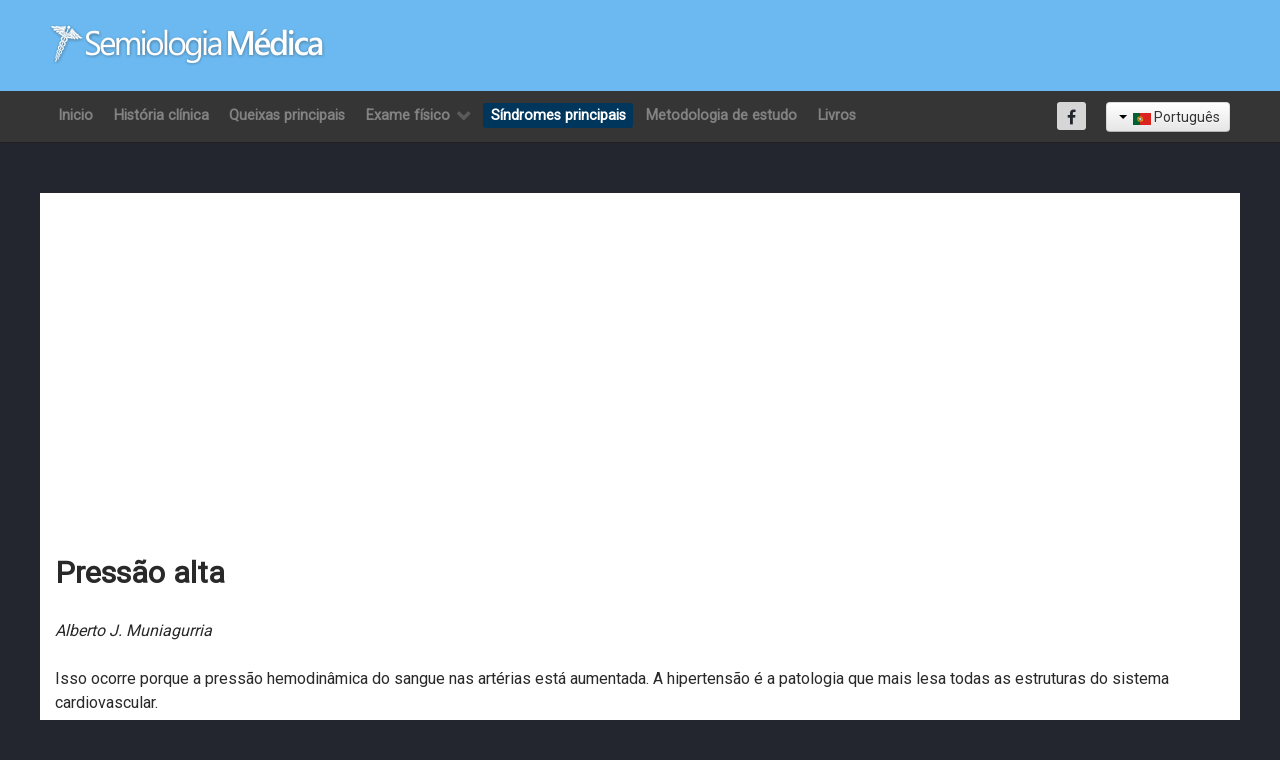

--- FILE ---
content_type: text/html; charset=utf-8
request_url: https://www.semiologiaclinica.com/index.php/pt/sindromes-principais/703-pressao-alta
body_size: 134940
content:
<!DOCTYPE html>
<html lang="pt-PT" dir="ltr">
        <head>
<meta http-equiv="Content-Type" content="text/html;charset=UTF-8"/>
    
            <meta name="viewport" content="width=device-width, initial-scale=1.0"/>
        <meta http-equiv="X-UA-Compatible" content="IE=edge"/>
        

        
            
         <meta charset="utf-8"/>
	<base href="https://www.semiologiaclinica.com/index.php/pt/sindromes-principais/703-pressao-alta"/>
	<meta name="author" content="Super User"/>
	<meta name="generator" content="Joomla! - Open Source Content Management"/>
	<title>Pressão alta</title>
	<link href="/favicon.ico" rel="shortcut icon" type="image/vnd.microsoft.icon"/>
	
	
	
	
	
	
	
	
	
	
	
	<script type="application/json" class="joomla-script-options new">{"csrf.token":"1da137370ea74814a2cf1acb9ef2e641","system.paths":{"root":"","base":""}}</script>
	
	
	
	
	
	
	
	
	
	
	

    
                
<link rel="stylesheet" href="/cache/rokbooster/3a3e096ecdac2510fdd0deaaae94b5fb.php"/>
<style></style>
<script src="https://www.googletagmanager.com/gtag/js?id=UA-51166061-1" async=""></script>

<script src="/cache/rokbooster/77bde9d4889e7da19647723f3c7fdd4c.php"></script>
<script>jQuery(window).on('load',function(){new JCaption('img.caption');});if(typeof RokBoxSettings=='undefined')RokBoxSettings={pc:'100'};window.dataLayer=window.dataLayer||[];function gtag(){dataLayer.push(arguments);}
gtag('js',new Date());gtag('config','UA-51166061-1');</script>
</head>

    <body class="gantry site com_content view-article no-layout no-task dir-ltr itemid-600 outline-127 g-offcanvas-left g-home g-style-preset3">
        
                    

        <div id="g-offcanvas" data-g-offcanvas-swipe="1" data-g-offcanvas-css3="1">
                        <div class="g-grid">                        

        <div class="g-block size-100">
             <div id="mobile-menu-6049-particle" class="g-content g-particle">            <div id="g-mobilemenu-container" data-g-menu-breakpoint="48rem"></div>
            </div>
        </div>
            </div>
    </div>
        <div id="g-page-surround">
            <div class="g-offcanvas-hide g-offcanvas-toggle" role="navigation" data-offcanvas-toggle aria-controls="g-offcanvas" aria-expanded="false"><i class="fa fa-fw fa-bars"></i></div>                        

                                                        
                <header id="g-header"><meta http-equiv="Content-Type" content="text/html;charset=UTF-8"/>
                <div class="g-container">                                <div class="g-grid">                        

        <div class="g-block size-100">
             <div class="g-system-messages">
                                            
            
    </div>
        </div>
            </div>
                            <div class="g-grid">                        

        <div class="g-block size-100 g-logo-block">
             <div id="logo-6830-particle" class="g-content g-particle">            <a href="/" target="_self" title="Semiología Clínica" aria-label="Semiología Clínica" rel="home" class="g-logo">
                        <img src="[data-uri]" alt="Semiología Clínica"/>
            </a>
            </div>
        </div>
            </div>
            </div>
        
    </header>
                                                    
                <section id="g-navigation">
                <div class="g-container">                                <div class="g-grid">                        

        <div class="g-block size-78 g-menu-block">
             <div id="menu-7680-particle" class="g-content g-particle">            <nav class="g-main-nav" data-g-hover-expand="true">
        <ul class="g-toplevel">
                                                                                                                
        
                
        
                
        
        <li class="g-menu-item g-menu-item-type-component g-menu-item-594 g-standard  ">
                            <a class="g-menu-item-container" href="/index.php/pt/">
                                                                <span class="g-menu-item-content">
                                    <span class="g-menu-item-title">Inicio</span>
            
                    </span>
                                                </a>
                                </li>
    
                                                                                                
        
                
        
                
        
        <li class="g-menu-item g-menu-item-type-component g-menu-item-595 g-standard  ">
                            <a class="g-menu-item-container" href="/index.php/pt/historia-clinica">
                                                                <span class="g-menu-item-content">
                                    <span class="g-menu-item-title">História clínica</span>
            
                    </span>
                                                </a>
                                </li>
    
                                                                                                
        
                
        
                
        
        <li class="g-menu-item g-menu-item-type-component g-menu-item-596 g-standard  ">
                            <a class="g-menu-item-container" href="/index.php/pt/queixas-principais">
                                                                <span class="g-menu-item-content">
                                    <span class="g-menu-item-title">Queixas principais</span>
            
                    </span>
                                                </a>
                                </li>
    
                                                                                                
        
                
        
                
        
        <li class="g-menu-item g-menu-item-type-separator g-menu-item-597 g-parent g-standard  ">
                            <div class="g-menu-item-container" data-g-menuparent="">                                                                            <span class="g-separator g-menu-item-content">            <span class="g-menu-item-title">Exame físico</span>
            </span>
                                        <span class="g-menu-parent-indicator"></span>                            </div>                                                                <ul class="g-dropdown g-inactive g-fade g-dropdown-right">
            <li class="g-dropdown-column">
                        <div class="g-grid">
                        <div class="g-block size-100">
            <ul class="g-sublevel">
                <li class="g-level-1 g-go-back">
                    <a class="g-menu-item-container" href="#" data-g-menuparent=""><span>Back</span></a>
                </li>
                                                                                                                    
        
                
        
                
        
        <li class="g-menu-item g-menu-item-type-component g-menu-item-598  ">
                            <a class="g-menu-item-container" href="/index.php/pt/exame-fisico/achados-normais">
                                                                <span class="g-menu-item-content">
                                    <span class="g-menu-item-title">Achados normais</span>
            
                    </span>
                                                </a>
                                </li>
    
                                                                                                
        
                
        
                
        
        <li class="g-menu-item g-menu-item-type-component g-menu-item-599  ">
                            <a class="g-menu-item-container" href="/index.php/pt/exame-fisico/achados-anormais">
                                                                <span class="g-menu-item-content">
                                    <span class="g-menu-item-title">Achados anormais</span>
            
                    </span>
                                                </a>
                                </li>
    
    
            </ul>
        </div>
            </div>

            </li>
        </ul>
            </li>
    
                                                                                                
        
                
        
                
        
        <li class="g-menu-item g-menu-item-type-component g-menu-item-600 active g-standard  ">
                            <a class="g-menu-item-container" href="/index.php/pt/sindromes-principais">
                                                                <span class="g-menu-item-content">
                                    <span class="g-menu-item-title">Síndromes principais</span>
            
                    </span>
                                                </a>
                                </li>
    
                                                                                                
        
                
        
                
        
        <li class="g-menu-item g-menu-item-type-component g-menu-item-601 g-standard  ">
                            <a class="g-menu-item-container" href="/index.php/pt/metodologia-de-estudo">
                                                                <span class="g-menu-item-content">
                                    <span class="g-menu-item-title">Metodologia de estudo</span>
            
                    </span>
                                                </a>
                                </li>
    
                                                                                                
        
                
        
                
        
        <li class="g-menu-item g-menu-item-type-component g-menu-item-602 g-standard  ">
                            <a class="g-menu-item-container" href="/index.php/pt/livros">
                                                                <span class="g-menu-item-content">
                                    <span class="g-menu-item-title">Livros</span>
            
                    </span>
                                                </a>
                                </li>
    
    
        </ul>
    </nav>
            </div>
        </div>
                    

        <div class="g-block size-10">
             <div id="social-6790-particle" class="g-content g-particle">            <div class="g-social social-items">
                                            <a href="http://facebook.com/semiologiaclinica" target="_blank" rel="noopener noreferrer">
                <span class="fa fa-facebook fa-fw"></span>                <span class="g-social-text"></span>            </a>
            </div>
            </div>
        </div>
                    

        <div class="g-block size-12">
             <div class="g-content">
                                    <div class="platform-content"><div class="moduletable ">
						<div class="mod-languages">

	<div class="btn-group">
									<a href="#" data-toggle="dropdown" class="btn dropdown-toggle">
					<span class="caret"></span>
											 <img src="[data-uri]" alt=""/>										Português				</a>
																	<ul class="lang-block dropdown-menu" dir="ltr">
														<li>
				<a href="/index.php/es/grandes-sindromes">
											<img src="[data-uri]" alt=""/>									Español				</a>
				</li>
												<li>
				<a href="/index.php/en-us/main-syndromes">
											<img src="[data-uri]" alt=""/>									English				</a>
				</li>
							</ul>
	</div>

</div>
		</div></div>
            
        </div>
        </div>
            </div>
            </div>
        
    </section>
                                                    
                <section id="g-showcase">
                <div class="g-container">                                <div class="g-grid">                        

        <div class="g-block size-50">
             <div class="spacer"></div>
        </div>
                    

        <div class="g-block size-50">
             <div class="spacer"></div>
        </div>
            </div>
                            <div class="g-grid">                        

        <div class="g-block size-100">
             <div id="custom-9050-particle" class="g-content g-particle">            <script async src="https://pagead2.googlesyndication.com/pagead/js/adsbygoogle.js"></script>
<script data-ad-client="ca-pub-4467432762008493" async src="https://pagead2.googlesyndication.com/pagead/js/adsbygoogle.js"></script>
            </div>
        </div>
            </div>
            </div>
        
    </section>
                                    
                                
                
    
                <section id="g-feature" class="g-wrapper">
                <div class="g-container">                    <div class="g-grid">                        

        <div class="g-block size-100">
             <section id="g-mainfeature">
                                        <div class="g-grid">                        

        <div class="g-block size-100">
             <div id="custom-9848-particle" class="g-content g-particle">            <script async src="https://pagead2.googlesyndication.com/pagead/js/adsbygoogle.js"></script>
<ins class="adsbygoogle" style="display:block; text-align:center;" data-ad-layout="in-article" data-ad-format="fluid" data-ad-client="ca-pub-4467432762008493" data-ad-slot="8472697525"></ins>
<script>
     (adsbygoogle = window.adsbygoogle || []).push({});
</script>
            </div>
        </div>
            </div>
                            <div class="g-grid">                        

        <div class="g-block size-100 nomarginall">
             <div class="g-content">
                                                            <div class="platform-content row-fluid"><div class="span12"><div class="item-page" itemscope itemtype="https://schema.org/Article">
	<meta itemprop="inLanguage" content="pt-PT"/>
	
		
			<div class="page-header">
		<h2 itemprop="headline">
			Pressão alta		</h2>
							</div>
					
		
	
	
		
								<div itemprop="articleBody">
		<p><em><span style="vertical-align: inherit;"><span style="vertical-align: inherit;">Alberto J. Muniagurria</span></span></em> </p>
<p><span style="vertical-align: inherit;"><span style="vertical-align: inherit;"><span style="vertical-align: inherit;"><span style="vertical-align: inherit;">Isso ocorre porque a pressão hemodinâmica do sangue nas artérias está aumentada. </span></span></span><span style="vertical-align: inherit;"><span style="vertical-align: inherit;"><span style="vertical-align: inherit;">A hipertensão é a patologia que mais lesa todas as estruturas do sistema cardiovascular.</span></span></span></span></p>
<p><span style="vertical-align: inherit;"><span style="vertical-align: inherit;"><span style="vertical-align: inherit;"><span style="vertical-align: inherit;">Apresenta alta taxa de morbimortalidade e alto custo social e econômico para a saúde pública global.</span></span></span></span></p>
<p><span style="vertical-align: inherit;"><span style="vertical-align: inherit;"><span style="vertical-align: inherit;"><span style="vertical-align: inherit;">Afeta toda a árvore arterial, mas principalmente o coração, o cérebro e os rins. </span></span></span><span style="vertical-align: inherit;"><span style="vertical-align: inherit;"><span style="vertical-align: inherit;">Essas estruturas anatômicas, devido à importância de suas funções homeostáticas, são conhecidas como órgãos brancos e nobres.</span></span></span></span></p>
<p><span style="vertical-align: inherit;"><span style="vertical-align: inherit;"><span style="vertical-align: inherit;"><span style="vertical-align: inherit;">Esta doença é uma das mais investigadas em estudos populacionais universais que buscam conhecer sua fisiopatologia e as abordagens terapêuticas que podem prevenir danos estruturais.</span></span></span></span></p>
<p><span style="vertical-align: inherit;"><span style="vertical-align: inherit;"><span style="vertical-align: inherit;"><span style="vertical-align: inherit;">É o fator de risco cardiovascular mais importante, mas nem sempre atua sozinho, pois costuma estar acompanhado de outros fatores de risco cardiovascular, causando lesões articulares.</span></span></span></span></p>
<p><span style="vertical-align: inherit;"><span style="vertical-align: inherit;"><span style="vertical-align: inherit;"><span style="vertical-align: inherit;">Tem uma alta porcentagem de prevalência global e afeta quase igualmente todas as raças, sexos e idades. </span></span></span><span style="vertical-align: inherit;"><span style="vertical-align: inherit;"><span style="vertical-align: inherit;">Na raça negra, sua prevalência e incidência são maiores do que na raça branca. </span></span></span><span style="vertical-align: inherit;"><span style="vertical-align: inherit;"><span style="vertical-align: inherit;">Até a menopausa, o número de mulheres hipertensas é menor que o de homens, mas depois desse período os números são iguais. </span></span></span><span style="vertical-align: inherit;"><span style="vertical-align: inherit;"><span style="vertical-align: inherit;">De acordo com os últimos estudos populacionais, o número de mulheres hipertensas é maior devido à mudança no estilo de vida adotado pelo sexo feminino.</span></span></span></span></p>
<p><span style="vertical-align: inherit;"><span style="vertical-align: inherit;"><span style="vertical-align: inherit;"><span style="vertical-align: inherit;">O número de afetados chega a 30% da população jovem, 45% nos adultos e 75% a partir dos 70 anos.</span></span></span></span></p>
<p><span style="vertical-align: inherit;"><span style="vertical-align: inherit;"><span style="vertical-align: inherit;"><span style="vertical-align: inherit;">Apenas 20% tratam bem e de forma permanente, 25% regularmente ou mal e 55% abandonam o tratamento. </span></span></span><span style="vertical-align: inherit;"><span style="vertical-align: inherit;"><span style="vertical-align: inherit;">60% não sabem que têm e não realizam nenhum estudo para detectá-lo.</span></span></span></span></p>
<p><span style="vertical-align: inherit;"><span style="vertical-align: inherit;"><span style="vertical-align: inherit;"><span style="vertical-align: inherit;">A hipertensão arterial diastólica é mais freqüente entre 25 e 45 anos, a sistodiastólica entre 45 e 60 anos e a sistólica pura a partir dessa idade. </span></span></span><span style="vertical-align: inherit;"><span style="vertical-align: inherit;"><span style="vertical-align: inherit;">Vários fatores intervêm na sua patogênese (multifatorial), danifica vários órgãos vitais (multissistêmico) e produz graves alterações no equilíbrio homeostático (fator de alto risco). </span></span></span><span style="vertical-align: inherit;"><span style="vertical-align: inherit;"><span style="vertical-align: inherit;">Seus sintomas são escassos ou nulos (silenciosos) e ocorre ao longo do tempo de forma aquosa ou crônica.</span></span></span></span></p>
<p><span style="vertical-align: inherit;"><span style="vertical-align: inherit;"><span style="vertical-align: inherit;"><span style="vertical-align: inherit;">As causas mais comuns para o seu aparecimento estão relacionadas a fatores genéticos, fatores socioambientais e mudanças negativas no estilo de vida. </span></span></span><span style="vertical-align: inherit;"><span style="vertical-align: inherit;"><span style="vertical-align: inherit;">O consumo exagerado de sal, álcool, tabaco, narcóticos, drogas que aumentam a pressão arterial, alimentos ricos em carboidratos e gorduras animais acompanhado de excesso de peso, sedentarismo e alto grau de estresse mental.</span></span></span></span></p>
<p><span style="vertical-align: inherit;"><span style="vertical-align: inherit;"><span style="vertical-align: inherit;"><span style="vertical-align: inherit;">É uma doença que provoca alterações funcionais e estruturais permanentes no interior das paredes arteriais, impedindo-as de cumprir o transporte normal de sangue e seus nutrientes.</span></span></span></span></p>
<p><span style="vertical-align: inherit;"><span style="vertical-align: inherit;"><span style="vertical-align: inherit;"><span style="vertical-align: inherit;">Um estado inflamatório e mórbido ocorre conhecido como disfunção endotelial (DE).</span></span></span></span></p>
<p><span style="vertical-align: inherit;"><span style="vertical-align: inherit;"><span style="vertical-align: inherit;"><span style="vertical-align: inherit;">Apresenta alterações hormonais, metabólicas e do sistema renina-angiotensina-aldosterona (SRAA). </span></span></span><span style="vertical-align: inherit;"><span style="vertical-align: inherit;"><span style="vertical-align: inherit;">A produção de substâncias vasoativas, a retenção de hidrossalina e a resistência periférica estão aumentadas. </span></span></span><span style="vertical-align: inherit;"><span style="vertical-align: inherit;"><span style="vertical-align: inherit;">O tônus ​​vascular e a descarga sistólica estão alterados.</span></span></span></span></p>
<p><span style="vertical-align: inherit;"><span style="vertical-align: inherit;"><span style="vertical-align: inherit;"><span style="vertical-align: inherit;">É um motivo muito frequente para consultas médicas e a sua procura é muito elevada nos serviços de urgência domiciliar, hospitalar ou sanatório.</span></span></span></span></p>
<p><span style="vertical-align: inherit;"><span style="vertical-align: inherit;"><span style="vertical-align: inherit;"><span style="vertical-align: inherit;">As recomendações do sétimo relatório do Comitê Nacional Conjunto de Prevenção, Detenção, Avaliação e Tratamento de Hipertensão Arterial (JNC 7) para maiores de 18 anos classificam assim os estágios com valores em mm Hg.</span></span></span></span></p>
<p><span style="text-decoration: underline;"><span style="vertical-align: inherit;"><span style="vertical-align: inherit;"><span style="vertical-align: inherit;"><span style="vertical-align: inherit;">NORMAL:</span></span></span></span></span><span style="vertical-align: inherit;"><span style="vertical-align: inherit;"><span style="vertical-align: inherit;"><span style="vertical-align: inherit;"> sistólica menor que 120 mmHg. </span></span></span><span style="vertical-align: inherit;"><span style="vertical-align: inherit;"><span style="vertical-align: inherit;">e diastólica menor que 80 mmHg.</span></span></span></span></p>
<p><span style="text-decoration: underline;"><span style="vertical-align: inherit;"><span style="vertical-align: inherit;"><span style="vertical-align: inherit;"><span style="vertical-align: inherit;">PRÉ-HIPERTENSÃO:</span></span></span></span></span><span style="vertical-align: inherit;"><span style="vertical-align: inherit;"><span style="vertical-align: inherit;"><span style="vertical-align: inherit;"> sistólica 120 a 139 mmHg. </span></span></span><span style="vertical-align: inherit;"><span style="vertical-align: inherit;"><span style="vertical-align: inherit;">e diastólico DE 80 a 89 mmHg.</span></span></span></span></p>
<p><span style="text-decoration: underline;"><span style="vertical-align: inherit;"><span style="vertical-align: inherit;"><span style="vertical-align: inherit;"><span style="vertical-align: inherit;">ESTÁGIO 1:</span></span></span></span></span><span style="vertical-align: inherit;"><span style="vertical-align: inherit;"><span style="vertical-align: inherit;"><span style="vertical-align: inherit;"> sistólica 140 a 159 mmHg. </span></span></span><span style="vertical-align: inherit;"><span style="vertical-align: inherit;"><span style="vertical-align: inherit;">e diastólica 90 a 99 mmHg.</span></span></span></span></p>
<p><span style="text-decoration: underline;"><span style="vertical-align: inherit;"><span style="vertical-align: inherit;"><span style="vertical-align: inherit;"><span style="vertical-align: inherit;">ESTÁGIO 2:</span></span></span></span></span><span style="vertical-align: inherit;"><span style="vertical-align: inherit;"><span style="vertical-align: inherit;"><span style="vertical-align: inherit;"> sistólica 160 mmHg. </span></span></span><span style="vertical-align: inherit;"><span style="vertical-align: inherit;"><span style="vertical-align: inherit;">ou mais e diastólico de 100 mmHg. </span></span></span><span style="vertical-align: inherit;"><span style="vertical-align: inherit;"><span style="vertical-align: inherit;">ou mais.</span></span></span></span></p>
<p><span style="vertical-align: inherit;"><span style="vertical-align: inherit;"><span style="vertical-align: inherit;"><span style="vertical-align: inherit;">Os números de normalidade ou anormalidade também surgem de diretrizes ou consenso da Sociedade Europeia de Cardiologia e da Sociedade Europeia de Hipertensão Arterial. </span></span></span><span style="vertical-align: inherit;"><span style="vertical-align: inherit;"><span style="vertical-align: inherit;">Outros vêm da Organização Mundial da Saúde (OMS) ou das diretrizes de risco de Framingham.</span></span></span></span></p>
<p><span style="vertical-align: inherit;"><span style="vertical-align: inherit;"><span style="vertical-align: inherit;"><span style="vertical-align: inherit;">São elaborados a partir de resultados de estudos populacionais multicêntricos que buscam elaborar uma classificação estratificada por níveis e acompanhada de tratamentos farmacológicos atualizados.</span></span></span></span></p>
<p><span style="vertical-align: inherit;"><span style="vertical-align: inherit;"><span style="vertical-align: inherit;"><span style="vertical-align: inherit;">Existem outros tipos de hipertensão conhecidos como jaleco branco, hipertensão maligna e hipertensão gravídica. </span></span></span><span style="vertical-align: inherit;"><span style="vertical-align: inherit;"><span style="vertical-align: inherit;">A primeira ocorre em 10% dos pacientes com níveis elevados tanto de pressão sistólica quanto diastólica no momento da tomada da pressão por médicos, enfermeiras ou farmacêuticos e não em outras circunstâncias. </span></span></span><span style="vertical-align: inherit;"><span style="vertical-align: inherit;"><span style="vertical-align: inherit;">Deve ser controlada por meio de monitoramento ambulatorial da pressão arterial (MAPA) e, se os valores encontrados forem inferiores aos encontrados, é classificada como hipertensão reativa.</span></span></span></span></p>
<p><span style="vertical-align: inherit;"><span style="vertical-align: inherit;"><span style="vertical-align: inherit;"><span style="vertical-align: inherit;">A segunda é uma patologia de evolução muito grave, com danos oclusivos à microcirculação, principalmente a nível renal e cerebral. </span></span></span><span style="vertical-align: inherit;"><span style="vertical-align: inherit;"><span style="vertical-align: inherit;">Não responde a nenhuma das terapêuticas instituídas e atinge valores superiores a 200 mmHg para a sistólica e 120 mmHg para a diastólica. </span></span></span></span><br/><span style="vertical-align: inherit;"><span style="vertical-align: inherit;"><span style="vertical-align: inherit;"><span style="vertical-align: inherit;">Apresenta inúmeras arteriolopatias com grande dano endotelial devido à proliferação celular exagerada na íntima dos vasos. </span></span></span><span style="vertical-align: inherit;"><span style="vertical-align: inherit;"><span style="vertical-align: inherit;">Essas camadas engrossam levando à oclusão arteriolar. </span></span></span><span style="vertical-align: inherit;"><span style="vertical-align: inherit;"><span style="vertical-align: inherit;">Ele apresenta hemorragias retinianas, exsudatos algodoados, microaneurismas e papiledema. </span></span></span><span style="vertical-align: inherit;"><span style="vertical-align: inherit;"><span style="vertical-align: inherit;">É mortal a curto prazo.</span></span></span></span></p>
<p><span style="vertical-align: inherit;"><span style="vertical-align: inherit;"><span style="vertical-align: inherit;"><span style="vertical-align: inherit;">O terceiro é o que aumenta perigosamente seu número após 30 semanas de gravidez. </span></span></span><span style="vertical-align: inherit;"><span style="vertical-align: inherit;"><span style="vertical-align: inherit;">Alguns evoluem para pré-eclâmpsia ou eclâmpsia. </span></span></span><span style="vertical-align: inherit;"><span style="vertical-align: inherit;"><span style="vertical-align: inherit;">Há preteinúria elevada, cretinemia alta, hemólise significativa, aumento das enzimas hepáticas e baixa contagem de plaquetas. </span></span></span><span style="vertical-align: inherit;"><span style="vertical-align: inherit;"><span style="vertical-align: inherit;">É grave se os números sistólicos excederem 160 mmHg ou os números diastólicos excederem 110 mmHg. </span></span></span><span style="vertical-align: inherit;"><span style="vertical-align: inherit;"><span style="vertical-align: inherit;">ocorre em 6 a 8% das mulheres grávidas.</span></span></span></span></p>
<p><span style="vertical-align: inherit;"><span style="vertical-align: inherit;"><span style="vertical-align: inherit;"><span style="vertical-align: inherit;">A hipertensão arterial produz quadros isquêmicos ou hemorrágicos.</span></span></span></span></p>
<p><span style="vertical-align: inherit;"><span style="vertical-align: inherit;"><span style="vertical-align: inherit;"><span style="vertical-align: inherit;">No sistema nervoso central, acidente vascular cerebral, ataques isquêmicos transitórios, hemorragia cerebral e cerebelar, bem como trombose ou infartos lacunares. </span></span></span><span style="vertical-align: inherit;"><span style="vertical-align: inherit;"><span style="vertical-align: inherit;">Hemorragias retinianas e conjuntivais no olho.</span></span></span></span></p>
<p><span style="vertical-align: inherit;"><span style="vertical-align: inherit;"><span style="vertical-align: inherit;"><span style="vertical-align: inherit;">Bloqueio da artéria retiniana central. </span></span></span><span style="vertical-align: inherit;"><span style="vertical-align: inherit;"><span style="vertical-align: inherit;">No abdômen, trombose mesentérica e obliterações agudas e crônicas na circulação arterial periférica.</span></span></span></span></p>
<p><span style="vertical-align: inherit;"><span style="vertical-align: inherit;"><span style="vertical-align: inherit;"><span style="vertical-align: inherit;">No sistema cardiovascular, a hipertensão produz eventos coronários agudos com tamponamento cardíaco, arritmias e morte súbita. </span></span></span><span style="vertical-align: inherit;"><span style="vertical-align: inherit;"><span style="vertical-align: inherit;">Na epistaxe nasal e na aorta dissecando aneurismas e sua ruptura.</span></span></span></span></p>
<p><span style="vertical-align: inherit;"><span style="vertical-align: inherit;"><span style="vertical-align: inherit;"><span style="vertical-align: inherit;">A princípio, a TH aumenta o débito cardíaco, diminuindo ou mantendo a resistência periférica estável. </span></span></span><span style="vertical-align: inherit;"><span style="vertical-align: inherit;"><span style="vertical-align: inherit;">Com a progressão da doença, o débito cardíaco cai e a resistência periférica aumenta permanentemente.</span></span></span></span></p>
<p><span style="vertical-align: inherit;"><span style="vertical-align: inherit;"><span style="vertical-align: inherit;"><span style="vertical-align: inherit;">As alterações do débito cardíaco são decorrentes do alto consumo de sódio e minerais ou corticosteróides. </span></span></span><span style="vertical-align: inherit;"><span style="vertical-align: inherit;"><span style="vertical-align: inherit;">Além disso, a diminuição da função renal é adicionada. </span></span></span><span style="vertical-align: inherit;"><span style="vertical-align: inherit;"><span style="vertical-align: inherit;">O aumento da viscosidade, força hemodinâmica ou tensão de</span></span></span></span></p>
<p><span style="vertical-align: inherit;"><span style="vertical-align: inherit;"><span style="vertical-align: inherit;"><span style="vertical-align: inherit;">o sangue exercido na parede arterial, a maior onda de pulso, a alteração do fluxo sanguíneo e o aumento da velocidade afetando a volemia estão sempre presentes na patogênese da hipertensão arterial.</span></span></span></span></p>
<p><span style="vertical-align: inherit;"><span style="vertical-align: inherit;"><span style="vertical-align: inherit;"><span style="vertical-align: inherit;">As alterações na resistência periférica dependem das alterações humorais, do sistema nervoso autônomo e da perda da autorregulação local. </span></span></span><span style="vertical-align: inherit;"><span style="vertical-align: inherit;"><span style="vertical-align: inherit;">O sistema nervoso periférico tem efeito alfa vasoconstritor e beta vasodilatador. </span></span></span><span style="vertical-align: inherit;"><span style="vertical-align: inherit;"><span style="vertical-align: inherit;">Na resistência periférica, atuam substâncias vasoconstritoras como endotelina, angiotensinas e catecolaminas e substâncias vasodilatadoras como óxido nítrico, prostaglandinas e quininas.</span></span></span></span></p>
<p><span style="vertical-align: inherit;"><span style="vertical-align: inherit;"><span style="vertical-align: inherit;"><span style="vertical-align: inherit;">O crescimento celular aumenta a espessura das paredes, diminuindo a elasticidade e o calibre dos vasos arteriais. </span></span></span><span style="vertical-align: inherit;"><span style="vertical-align: inherit;"><span style="vertical-align: inherit;">Há vasorreatividade com maior crescimento do músculo liso arteriolar causando sua remodelação.</span></span></span></span></p>
<p><span style="vertical-align: inherit;"><span style="vertical-align: inherit;"><span style="vertical-align: inherit;"><span style="vertical-align: inherit;">A pressão arterial normal é a força hemodinâmica que mantém o sangue circulando no circuito cardiovascular. </span></span></span><span style="vertical-align: inherit;"><span style="vertical-align: inherit;"><span style="vertical-align: inherit;">Produz um fluxo contínuo que atinge a barreira capilar, permitindo que o oxigênio e os nutrientes cheguem ao espaço intracelular (perfusão celular).</span></span></span></span></p>
<p><span style="vertical-align: inherit;"><span style="vertical-align: inherit;"><span style="vertical-align: inherit;"><span style="vertical-align: inherit;">Essa força permite manter um equilíbrio constante entre a oferta e a demanda. </span></span></span><span style="vertical-align: inherit;"><span style="vertical-align: inherit;"><span style="vertical-align: inherit;">A vasoconstrição, a vasodilatação e a velocidade do fluxo sanguíneo são reguladas pelos esfíncteres pré e pós-capilares, constituindo barreiras protetoras nos órgãos-alvo.</span></span></span></span></p>
<p><span style="vertical-align: inherit;"><span style="vertical-align: inherit;"><span style="vertical-align: inherit;"><span style="vertical-align: inherit;">A fórmula da pressão arterial é formada por um lado pelo volume de sangue expelido em um minuto (volume minuto ou débito cardíaco) e por outro lado pela vasoconstrição periférica (resistência periférica).</span></span></span></span></p>
<p><em><strong><span style="vertical-align: inherit;"><span style="vertical-align: inherit;"><span style="vertical-align: inherit;"><span style="vertical-align: inherit;">PRESSÃO SANGUÍNEA: VOLUME MINUTO X RESISTÊNCIA PERIFÉRICA.</span></span></span></span></strong></em></p>
<p><span style="vertical-align: inherit;"><span style="vertical-align: inherit;"><span style="vertical-align: inherit;"><span style="vertical-align: inherit;">A pressão arterial sistólica (PAS) é regulada pelo volume de ejeção cardíaca em um minuto além da regulação da pressão aórtica. </span></span></span><span style="vertical-align: inherit;"><span style="vertical-align: inherit;"><span style="vertical-align: inherit;">A pressão arterial diastólica (PAD) é regulada pela resistência periférica e pelo tônus ​​das arteríolas. </span></span></span><span style="vertical-align: inherit;"><span style="vertical-align: inherit;"><span style="vertical-align: inherit;">A pressão arterial sistólica mais alta produz um volume HT e a pressão arterial diastólica mais alta produz um HT dependente da resistência.</span></span></span></span></p>
<p><span style="vertical-align: inherit;"><span style="vertical-align: inherit;"><span style="vertical-align: inherit;"><span style="vertical-align: inherit;">O crescimento da espessura das paredes vasculares aumenta a resistência periférica produzindo um refluxo retrógrado das ondas poulsatile na parede aórtica aumentando a pressão arterial sistólica.</span></span></span></span></p>
<p><span style="vertical-align: inherit;"><span style="vertical-align: inherit;"><span style="vertical-align: inherit;"><span style="vertical-align: inherit;">De acordo com sua causa de produção, é classificado em essencial, idiopático, primário ou de causa desconhecida. </span></span></span><span style="vertical-align: inherit;"><span style="vertical-align: inherit;"><span style="vertical-align: inherit;">Está presente em 95% dos pacientes hipertensos. </span></span></span><span style="vertical-align: inherit;"><span style="vertical-align: inherit;"><span style="vertical-align: inherit;">Não pode ser provado de onde veio. </span></span></span><span style="vertical-align: inherit;"><span style="vertical-align: inherit;"><span style="vertical-align: inherit;">Causas secundárias ou conhecidas são conhecidas de onde vêm e estão presentes em apenas 5% dos pacientes.</span></span></span></span></p>
<p><span style="vertical-align: inherit;"><span style="vertical-align: inherit;"><span style="vertical-align: inherit;"><span style="vertical-align: inherit;">As conhecidas vêm de doenças renais, como glomerulonefrite aguda e crônica, pielnefrite aguda e crônica, estenose da artéria renal, rim policístico e rim diabético, doenças vasculares como periarterite nodosa, hemangiomas e coarctação da aorta, doenças adrenais como a síndrome de Cushing, Síndrome de Cohn ou feocromocitoma.</span></span></span></span></p>
<p><span style="vertical-align: inherit;"><span style="vertical-align: inherit;"><span style="vertical-align: inherit;"><span style="vertical-align: inherit;">Em todos os casos, tanto na hipertensão primária quanto na secundária, seu dano está relacionado à elevação das pressões sistólica e diastólica ou ambas ao mesmo tempo.</span></span></span></span></p>
<p><span style="vertical-align: inherit;"><span style="vertical-align: inherit;"><span style="vertical-align: inherit;"><span style="vertical-align: inherit;">No início, a hipertensão é ocasional, mas com o tempo torna-se permanente. </span></span></span><span style="vertical-align: inherit;"><span style="vertical-align: inherit;"><span style="vertical-align: inherit;">Ela começa com quadros de pré-hipertensão em uma idade precoce e é quase assintomática. </span></span></span><span style="vertical-align: inherit;"><span style="vertical-align: inherit;"><span style="vertical-align: inherit;">Então se estabelece nos estágios 1 ou 2, é assintomático e começam a aparecer as manifestações de danos ao quadro e à microvasculatura, no coração, nos rins, no cérebro e na retina.</span></span></span></span></p>
<h3><span style="vertical-align: inherit;"><span style="vertical-align: inherit;"><span style="vertical-align: inherit;"><span style="vertical-align: inherit;">ENDOTÉLIO</span></span></span></span></h3>
<p><span style="vertical-align: inherit;"><span style="vertical-align: inherit;"><span style="vertical-align: inherit;"><span style="vertical-align: inherit;">É uma glândula extensa de secreção interna que se localiza em toda a camada interna das artérias. </span></span></span><span style="vertical-align: inherit;"><span style="vertical-align: inherit;"><span style="vertical-align: inherit;">Ele separa o espaço intravascular do resto dos tecidos dos vasos. </span></span></span><span style="vertical-align: inherit;"><span style="vertical-align: inherit;"><span style="vertical-align: inherit;">Evite o contato do sangue com as paredes arteriais. </span></span></span><span style="vertical-align: inherit;"><span style="vertical-align: inherit;"><span style="vertical-align: inherit;">Modula a entrada de macromoléculas.</span></span></span></span></p>
<p><span style="vertical-align: inherit;"><span style="vertical-align: inherit;"><span style="vertical-align: inherit;"><span style="vertical-align: inherit;">Produz óxido nítrico (NO), regula a agregação e coagulação plaquetária por meio da modulação do tônus ​​arterial. </span></span></span><span style="vertical-align: inherit;"><span style="vertical-align: inherit;"><span style="vertical-align: inherit;">Elementos autócrinos e parácrinos atuam dentro do endotélio. </span></span></span><span style="vertical-align: inherit;"><span style="vertical-align: inherit;"><span style="vertical-align: inherit;">Eles produzem crescimento e remodelação da parede. </span></span></span><span style="vertical-align: inherit;"><span style="vertical-align: inherit;"><span style="vertical-align: inherit;">Eles favorecem a angiogênese pela formação de fatores de crescimento. </span></span></span><span style="vertical-align: inherit;"><span style="vertical-align: inherit;"><span style="vertical-align: inherit;">Eles regulam a pressão arterial e estimulam a proliferação do músculo liso vascular.</span></span></span></span></p>
<p><span style="vertical-align: inherit;"><span style="vertical-align: inherit;"><span style="vertical-align: inherit;"><span style="vertical-align: inherit;">Modula a atividade vasomotora pela ação sobre o SRAA e a enzima de conversão (ECA) regulando a quantidade de angiotensina II.</span></span></span></span></p>
<p><span style="vertical-align: inherit;"><span style="vertical-align: inherit;"><span style="vertical-align: inherit;"><span style="vertical-align: inherit;">O endotélio atua sobre o tônus ​​por meio da síntese de substâncias vasodilatadoras como o óxido nítrico e a agregação plaquetária pela síntese do fator de Von Willebrand, inibidores do plasminogênio e prostaglandinas.</span></span></span></span></p>
<p><span style="vertical-align: inherit;"><span style="vertical-align: inherit;"><span style="vertical-align: inherit;"><span style="vertical-align: inherit;">Hipertensão, dislipidemias com níveis elevados de LDL, diabetes 1 e 2, tabagismo, obesidade, estilo de vida sedentário, deficiência de estrogênio, agentes infecciosos e síndrome metabólica produzem grande dano endotelial.</span></span></span></span></p>
<p><span style="vertical-align: inherit;"><span style="vertical-align: inherit;"><span style="vertical-align: inherit;"><span style="vertical-align: inherit;">As alterações ocorrem nas células endoteliais, células musculares lisas e plaquetas. </span></span></span><span style="vertical-align: inherit;"><span style="vertical-align: inherit;"><span style="vertical-align: inherit;">Começa com um intenso estado inflamatório e aumento da fibroproliferação celular. </span></span></span><span style="vertical-align: inherit;"><span style="vertical-align: inherit;"><span style="vertical-align: inherit;">Os neutrófilos dentro da parede e agindo como macrófagos incorporam o LDL oxidado, passando a formar e aumentar o tamanho das placas de ateroma.</span></span></span></span></p>
<p><span style="vertical-align: inherit;"><span style="vertical-align: inherit;"><span style="vertical-align: inherit;"><span style="vertical-align: inherit;">As paredes ficam mais espessas, sua elasticidade é perdida e o lúmen arterial é diminuído. </span></span></span><span style="vertical-align: inherit;"><span style="vertical-align: inherit;"><span style="vertical-align: inherit;">As células musculares lisas proliferam na matriz celular e áreas de necrose são formadas na parte mais interna da placa.</span></span></span></span></p>
<p><span style="vertical-align: inherit;"><span style="vertical-align: inherit;"><span style="vertical-align: inherit;"><span style="vertical-align: inherit;">Pode atingir a camada vascular média pela erosão da lâmina elástica interna.</span></span></span></span></p>
<p><span style="vertical-align: inherit;"><span style="vertical-align: inherit;"><span style="vertical-align: inherit;"><span style="vertical-align: inherit;">Quando a placa ateromatosa se torna instável, ela ulcera e se forma um trombo intraluminal. </span></span></span><span style="vertical-align: inherit;"><span style="vertical-align: inherit;"><span style="vertical-align: inherit;">As metaloproteinases de matriz ateromatosa contribuem para isso. </span></span></span><span style="vertical-align: inherit;"><span style="vertical-align: inherit;"><span style="vertical-align: inherit;">A ruptura da placa ou o descolamento do coágulo oclui total ou parcialmente os vasos, levando a enfartes do miocárdio, derrames cerebrais e bloqueios nas artérias periféricas.</span></span></span></span></p>
<p><span style="vertical-align: inherit;"><span style="vertical-align: inherit;"><span style="vertical-align: inherit;"><span style="vertical-align: inherit;">Todas essas alterações intravasculares levam à perda da capacidade de modulação e à normalização da circulação sanguínea. </span></span></span><span style="vertical-align: inherit;"><span style="vertical-align: inherit;"><span style="vertical-align: inherit;">Ela se manifesta como diminuição da vasodilatação e aumento da vasoconstrição. </span></span></span><span style="vertical-align: inherit;"><span style="vertical-align: inherit;"><span style="vertical-align: inherit;">O óxido nítrico é inativado e a produção de radicais livres é aumentada pela redução ou inativação da transcrição da óxido nítrico sintetase. </span></span></span><span style="vertical-align: inherit;"><span style="vertical-align: inherit;"><span style="vertical-align: inherit;">Há também aumento da agregação plaquetária, alteração dos ativadores plasmáticos de fatores teciduais, trombomodulina e proteoglicanos.</span></span></span></span></p>
<p><span style="vertical-align: inherit;"><span style="vertical-align: inherit;"><span style="vertical-align: inherit;"><span style="vertical-align: inherit;">Essas alterações produzidas levam à disfunção endotelial (TE). </span></span></span><span style="vertical-align: inherit;"><span style="vertical-align: inherit;"><span style="vertical-align: inherit;">O endotélio perde sua capacidade de modular o tônus ​​arterial, para prevenir a inibição da agregação plaquetária, aderência de neutrófilos e proliferação celular.</span></span></span></span></p>
<p><span style="vertical-align: inherit;"><span style="vertical-align: inherit;"><span style="vertical-align: inherit;"><span style="vertical-align: inherit;">Isso leva a uma perda de hemostasia local com adesão à parede arterial de plaquetas e monócitos. </span></span></span><span style="vertical-align: inherit;"><span style="vertical-align: inherit;"><span style="vertical-align: inherit;">Fatores de crescimento celular com proliferação de células musculares lisas também são liberados.</span></span></span></span></p>
<p><span style="vertical-align: inherit;"><span style="vertical-align: inherit;"><span style="vertical-align: inherit;"><span style="vertical-align: inherit;">O equilíbrio entre vasodilatação, vasoconstrição e mecanismos antiplaquetários é perdido. </span></span></span><span style="vertical-align: inherit;"><span style="vertical-align: inherit;"><span style="vertical-align: inherit;">É acompanhado por um aumento da proteína C reativa plasmática.</span></span></span></span></p>
<p><span style="vertical-align: inherit;"><span style="vertical-align: inherit;"><span style="vertical-align: inherit;"><span style="vertical-align: inherit;">Dentro, existem vários estímulos fisiológicos que produzem diferentes tipos de moléculas biologicamente ativas que cumprem diferentes funções.</span></span></span></span></p>
<p><span style="vertical-align: inherit;"><span style="vertical-align: inherit;"><span style="vertical-align: inherit;"><span style="vertical-align: inherit;">As células endoteliais também fabricam outras substâncias vasodilatadoras, como prostaciclinas e bradicinina. </span></span></span><span style="vertical-align: inherit;"><span style="vertical-align: inherit;"><span style="vertical-align: inherit;">Eles também produzem substâncias vasoconstritoras poderosas, como endotelina e angiotensina II.</span></span></span></span></p>
<p><span style="vertical-align: inherit;"><span style="vertical-align: inherit;"><span style="vertical-align: inherit;"><span style="vertical-align: inherit;">A adinopeptina inibe a produção de moléculas de adesão, como integrinas e P-selectina. </span><span style="vertical-align: inherit;">Eles mantêm um equilíbrio no recrutamento de células inflamatórias na parede arterial.</span></span></span></span></p>
<h3><span style="vertical-align: inherit;"><span style="vertical-align: inherit;"><span style="vertical-align: inherit;"><span style="vertical-align: inherit;">ÓXIDO NÍTRICO</span></span></span></span></h3>
<p><span style="vertical-align: inherit;"><span style="vertical-align: inherit;"><span style="vertical-align: inherit;"><span style="vertical-align: inherit;">É um vasodilatador poderoso e inibidor da agregação plaquetária e moléculas de adesão. </span></span></span><span style="vertical-align: inherit;"><span style="vertical-align: inherit;"><span style="vertical-align: inherit;">Interrompe e previne o crescimento anormal de células musculares lisas nas artérias.</span></span></span></span></p>
<p><span style="vertical-align: inherit;"><span style="vertical-align: inherit;"><span style="vertical-align: inherit;"><span style="vertical-align: inherit;">Ele controla o tônus ​​vascular, os processos de proliferação celular e a hemostasia local. </span></span></span><span style="vertical-align: inherit;"><span style="vertical-align: inherit;"><span style="vertical-align: inherit;">O óxido nítrico e a L-citrulina são gerados a partir da L-arginina e do O2 pela ação da L-arginina-NO-guanosina monofosfato sintetase (ONS). </span></span></span><span style="vertical-align: inherit;"><span style="vertical-align: inherit;"><span style="vertical-align: inherit;">Ativa os canais de K + que permitem que uma grande quantidade de cálcio entre no citoplasma, produzindo um aumento na enzima óxido nítrico sintetase (ONS), permitindo a formação de mais óxido nítrico</span></span></span></span></p>
<p><span style="vertical-align: inherit;"><span style="vertical-align: inherit;"><span style="vertical-align: inherit;"><span style="vertical-align: inherit;">É liberado pela pressão de fricção do sangue no endotélio. </span></span></span><span style="vertical-align: inherit;"><span style="vertical-align: inherit;"><span style="vertical-align: inherit;">Está presente em todas as células endoteliais da árvore arterial tanto na macro como na microcirculação. </span></span></span><span style="vertical-align: inherit;"><span style="vertical-align: inherit;"><span style="vertical-align: inherit;">Tem uma vida plasmática curta (3 a 5 segundos) e devido ao seu baixo peso molecular e estrutura lipofílica, penetra facilmente na parede arterial. </span></span></span><span style="vertical-align: inherit;"><span style="vertical-align: inherit;"><span style="vertical-align: inherit;">Sua ação vasodilatadora é realizada por meio da atuação sobre o músculo liso arterial.</span></span></span></span></p>
<p><span style="vertical-align: inherit;"><span style="vertical-align: inherit;"><span style="vertical-align: inherit;"><span style="vertical-align: inherit;">O óxido nítrico se difunde no músculo liso interagindo com moléculas receptivas, especialmente a guanilato ciclase, que degrada o difosfato de guanosina. </span></span></span><span style="vertical-align: inherit;"><span style="vertical-align: inherit;"><span style="vertical-align: inherit;">GMP cíclico, a liberação de cálcio induzida por agonista é aumentada e a contração do músculo liso vascular é evitada.</span></span></span></span></p>
<p><span style="vertical-align: inherit;"><span style="vertical-align: inherit;"><span style="vertical-align: inherit;"><span style="vertical-align: inherit;">Quando a produção de óxido nítrico diminui, os fatores de agregação plaquetária e os fatores de crescimento endotelial aumentam. </span></span></span><span style="vertical-align: inherit;"><span style="vertical-align: inherit;"><span style="vertical-align: inherit;">As áreas onde a pressão de atrito é baixa aumentam os fatores trombóticos e os fatores de proliferação celular. </span></span></span><span style="vertical-align: inherit;"><span style="vertical-align: inherit;"><span style="vertical-align: inherit;">Quando a pressão arterial aumenta, uma quantidade maior de óxido nítrico é produzida para que ocorra a vasodilatação.</span></span></span></span></p>
<p><span style="vertical-align: inherit;"><span style="vertical-align: inherit;"><span style="vertical-align: inherit;"><span style="vertical-align: inherit;">É também conhecido como fator de relaxamento derivado do endotélio mediado pelo fluxo. </span></span></span><span style="vertical-align: inherit;"><span style="vertical-align: inherit;"><span style="vertical-align: inherit;">Seu nome deriva do local onde é fabricado e da força hemodinâmica que exerce sobre o fluxo intra-arterial. </span></span></span><span style="vertical-align: inherit;"><span style="vertical-align: inherit;"><span style="vertical-align: inherit;">Os diversos fatores de risco cardiovasculares e especialmente a hipertensão arterial reduzem sua produção ao reduzir a sensibilidade dos músculos vasculares ao óxido nítrico. </span></span></span><span style="vertical-align: inherit;"><span style="vertical-align: inherit;"><span style="vertical-align: inherit;">Eles também podem aumentar sua degradação permitindo a fabricação de grandes quantidades de superóxidos.</span></span></span></span></p>
<h3><span style="vertical-align: inherit;"><span style="vertical-align: inherit;"><span style="vertical-align: inherit;"><span style="vertical-align: inherit;">SISTEMAS OXIDATIVOS</span></span></span></span></h3>
<p><span style="vertical-align: inherit;"><span style="vertical-align: inherit;"><span style="vertical-align: inherit;"><span style="vertical-align: inherit;">As substâncias reativas de oxigênio (ROS) são formadas no tecido vascular. </span></span></span><span style="vertical-align: inherit;"><span style="vertical-align: inherit;"><span style="vertical-align: inherit;">Eles são expressos e atuam no músculo liso arterial. </span></span></span><span style="vertical-align: inherit;"><span style="vertical-align: inherit;"><span style="vertical-align: inherit;">Sua ação não foi demonstrada em outra parte do vidro. </span></span></span><span style="vertical-align: inherit;"><span style="vertical-align: inherit;"><span style="vertical-align: inherit;">Os radicais livres de oxigênio, como superóxido, peróxido de hidrogênio, peronitrito e radicais lipídicos são substâncias ROS. </span></span></span><span style="vertical-align: inherit;"><span style="vertical-align: inherit;"><span style="vertical-align: inherit;">Xantina oxidase, NAD (P) H oxidase, óxido nítrico sintetase endotelial e mieloperoxidase são sistemas de enzimas de meia-vida curta que atuam na vasculatura para fabricar substâncias ROS.</span></span></span></span></p>
<p><span style="vertical-align: inherit;"><span style="vertical-align: inherit;"><span style="vertical-align: inherit;"><span style="vertical-align: inherit;">As substâncias ROS são produzidas pela redução do oxigênio molecular e são sintetizadas a partir de sistemas enzimáticos do tecido vascular. </span></span></span><span style="vertical-align: inherit;"><span style="vertical-align: inherit;"><span style="vertical-align: inherit;">Ocorre um equilíbrio na parede vascular e se o número de substâncias oxidantes for maior que os antioxidantes, ocorre o estresse oxidativo.</span></span></span></span></p>
<p><span style="vertical-align: inherit;"><span style="vertical-align: inherit;"><span style="vertical-align: inherit;"><span style="vertical-align: inherit;">Quando há equilíbrio vascular, a formação e degradação de ROS são reguladas. </span></span></span><span style="vertical-align: inherit;"><span style="vertical-align: inherit;"><span style="vertical-align: inherit;">Quando esse equilíbrio é rompido, há muita atividade oxidativa e pouca atividade antioxidante. </span></span></span><span style="vertical-align: inherit;"><span style="vertical-align: inherit;"><span style="vertical-align: inherit;">Os radicais livres de oxigênio, como o superóxido, formam peronitritos que, quando atingem altas concentrações, são citotóxicos. </span></span></span><span style="vertical-align: inherit;"><span style="vertical-align: inherit;"><span style="vertical-align: inherit;">Eles produzem efeitos nocivos sobre a função e atividade da prostaglandina sintetase, diminuindo a produção de prostaglandinas endoteliais.</span></span></span></span></p>
<p><span style="vertical-align: inherit;"><span style="vertical-align: inherit;"><span style="vertical-align: inherit;"><span style="vertical-align: inherit;">O peróxido de hidrogênio e o ácido hipocloroso são liberados pelos neutrófilos no sistema arterial. </span></span></span><span style="vertical-align: inherit;"><span style="vertical-align: inherit;"><span style="vertical-align: inherit;">Quando o superóxido é aumentado, ele reduz a biodisponibilidade do óxido nítrico. </span></span></span><span style="vertical-align: inherit;"><span style="vertical-align: inherit;"><span style="vertical-align: inherit;">Outra fonte importante de superóxido vem das mitocôndrias do sistema muscular liso.</span></span></span></span></p>
<p><span style="vertical-align: inherit;"><span style="vertical-align: inherit;"><span style="vertical-align: inherit;"><span style="vertical-align: inherit;">O aumento da angiotensina II produz mais substâncias ROS.</span></span></span></span></p>
<p><span style="vertical-align: inherit;"><span style="vertical-align: inherit;"><span style="vertical-align: inherit;"><span style="vertical-align: inherit;">Essa condição vascular inflamatória é conhecida como estresse oxidativo e se manifesta no plasma com aumento da proteína C reativa. </span></span></span><span style="vertical-align: inherit;"><span style="vertical-align: inherit;"><span style="vertical-align: inherit;">A adiponectina também é diminuída pelo aumento da adesão dos monócitos ao endotélio vascular. </span></span></span><span style="vertical-align: inherit;"><span style="vertical-align: inherit;"><span style="vertical-align: inherit;">Os linfócitos T e B são encontrados dentro de placas ateromatosas. </span></span></span><span style="vertical-align: inherit;"><span style="vertical-align: inherit;"><span style="vertical-align: inherit;">Esse estresse aumenta a resistência à insulina.</span></span></span></span></p>
<h3><span style="vertical-align: inherit;"><span style="vertical-align: inherit;"><span style="vertical-align: inherit;"><span style="vertical-align: inherit;">SISTEMAS ANTIOXIDANTES</span></span></span></span></h3>
<p><span style="vertical-align: inherit;"><span style="vertical-align: inherit;"><span style="vertical-align: inherit;"><span style="vertical-align: inherit;">Superóxido dismutase, glutationa peroxidase, tiorre-redutase e catalases são elementos enzimáticos que atuam como defesa dentro do tecido vascular. </span></span></span><span style="vertical-align: inherit;"><span style="vertical-align: inherit;"><span style="vertical-align: inherit;">Produzem a degradação dos superóxidos formados em excesso, reduzindo seu número e evitando a lesão intra-arterial.</span></span></span></span></p>
<h3><span style="vertical-align: inherit;"><span style="vertical-align: inherit;"><span style="vertical-align: inherit;"><span style="vertical-align: inherit;">FATORES DE CRESCIMENTO</span></span></span></span></h3>
<p><span style="vertical-align: inherit;"><span style="vertical-align: inherit;"><span style="vertical-align: inherit;"><span style="vertical-align: inherit;">Sua influência é exercida nas funções oxidativas e antioxidantes das enzimas intravasculares. </span></span></span><span style="vertical-align: inherit;"><span style="vertical-align: inherit;"><span style="vertical-align: inherit;">O fator de crescimento derivado de plaquetas, o fator de crescimento epidérmico, o fator de crescimento de fibroblastos e o fator de crescimento da insulina aumentam a função da NDA (P) oxidase e diminuem a ação da superóxido-dimintase (SOD) no músculo liso vascular.</span></span></span></span></p>
<p><span style="vertical-align: inherit;"><span style="vertical-align: inherit;"><span style="vertical-align: inherit;"><span style="vertical-align: inherit;">Interferon gama, fator de Von Willebrand, fibrinogênio, interleucina 6 e 8, adiponectina, resistina, homocisteína e fator de necrose tumoral promovem a oxidação aumentando os níveis de NDA (P) oxidase e xantina-oxidase. </span></span></span><span style="vertical-align: inherit;"><span style="vertical-align: inherit;"><span style="vertical-align: inherit;">Eles são conhecidos como marcadores e efetores inflamatórios.</span></span></span></span></p>
<p><span style="vertical-align: inherit;"><span style="vertical-align: inherit;"><span style="vertical-align: inherit;"><span style="vertical-align: inherit;">Eles formam grandes quantidades de superóxidos, peróxido de hidrogênio e peroxinitratos. </span></span></span><span style="vertical-align: inherit;"><span style="vertical-align: inherit;"><span style="vertical-align: inherit;">Eles aceleram a aterogênese dos vasos principalmente nos órgãos nobres.</span></span></span></span></p>
<p><span style="vertical-align: inherit;"><span style="vertical-align: inherit;"><span style="vertical-align: inherit;"><span style="vertical-align: inherit;">Os fatores de crescimento estimulam o sistema enzimático oxidativo e aumentam as substâncias ROS.</span></span></span></span></p>
<p><span style="vertical-align: inherit;"><span style="vertical-align: inherit;"><span style="vertical-align: inherit;"><span style="vertical-align: inherit;">Esse estado inflamatório endovascular é conhecido como estresse oxidativo.</span></span></span></span></p>
<h3><span style="vertical-align: inherit;"><span style="vertical-align: inherit;"><span style="vertical-align: inherit;"><span style="vertical-align: inherit;">RENIN ANGIOTENSIMA SISTEMA DE ALDOSTERONA. </span></span></span><span style="vertical-align: inherit;"><span style="vertical-align: inherit;"><span style="vertical-align: inherit;">(SRAA)</span></span></span></span></h3>
<p><span style="vertical-align: inherit;"><span style="vertical-align: inherit;"><span style="vertical-align: inherit;"><span style="vertical-align: inherit;">Está relacionado à manutenção do tônus ​​arterial, à regulação da pressão arterial e ao equilíbrio hidroeletrolítico. </span></span></span><span style="vertical-align: inherit;"><span style="vertical-align: inherit;"><span style="vertical-align: inherit;">São funções fisiológicas homeostáticas relacionadas à manutenção da perfusão tecidual correta.</span></span></span></span></p>
<p><span style="vertical-align: inherit;"><span style="vertical-align: inherit;"><span style="vertical-align: inherit;"><span style="vertical-align: inherit;">Está presente em todo o corpo, mas principalmente nos sistemas cardiovascular, renal e adrenal.</span></span></span></span></p>
<p><span style="vertical-align: inherit;"><span style="vertical-align: inherit;"><span style="vertical-align: inherit;"><span style="vertical-align: inherit;">Nas artérias regula a vasoconstrição e o volume sanguíneo, atuando na regulação da pressão arterial. </span></span></span><span style="vertical-align: inherit;"><span style="vertical-align: inherit;"><span style="vertical-align: inherit;">No rim, ele modula o volume ou fluxo plasmático e inibe a excreção de sódio e água. </span></span></span><span style="vertical-align: inherit;"><span style="vertical-align: inherit;"><span style="vertical-align: inherit;">Aumenta a excreção de potássio.</span></span></span></span></p>
<p><span style="vertical-align: inherit;"><span style="vertical-align: inherit;"><span style="vertical-align: inherit;"><span style="vertical-align: inherit;">No funcionamento clássico do sistema, a renina renal divide o angiotensinogênio hepático. </span></span></span><span style="vertical-align: inherit;"><span style="vertical-align: inherit;"><span style="vertical-align: inherit;">A enzima de conversão da angiotensina endotelial pulmonar (ECA) converte a angiotensina I em angiotensina II e bradicinina. </span></span></span><span style="vertical-align: inherit;"><span style="vertical-align: inherit;"><span style="vertical-align: inherit;">No rim, regula a excreção de potássio e a reabsorção de água e sódio. </span></span></span><span style="vertical-align: inherit;"><span style="vertical-align: inherit;"><span style="vertical-align: inherit;">São sistemas enzimáticos e substratos que resultam em diferentes tipos de angiotensinas (I-II-III- e IV) além da aldosterona adrenal. </span></span></span><span style="vertical-align: inherit;"><span style="vertical-align: inherit;"><span style="vertical-align: inherit;">As angiotensinas I e II migram pela corrente sanguínea para os órgãos-alvo, onde exercem seus múltiplos efeitos. </span></span></span><span style="vertical-align: inherit;"><span style="vertical-align: inherit;"><span style="vertical-align: inherit;">A angiotensina I e II são produzidas dentro das paredes celulares e nunca na corrente sanguínea.</span></span></span></span></p>
<h3><span style="vertical-align: inherit;"><span style="vertical-align: inherit;"><span style="vertical-align: inherit;"><span style="vertical-align: inherit;">RENINA</span></span></span></span></h3>
<p><span style="vertical-align: inherit;"><span style="vertical-align: inherit;"><span style="vertical-align: inherit;"><span style="vertical-align: inherit;">É uma enzima protease que é produzida, armazenada e liberada de dentro das células justaglomerulares das paredes arteriolares aferentes na mácula renal densa. </span></span></span><span style="vertical-align: inherit;"><span style="vertical-align: inherit;"><span style="vertical-align: inherit;">É sintetizado a partir de uma substância chamada prorrenina. </span></span></span><span style="vertical-align: inherit;"><span style="vertical-align: inherit;"><span style="vertical-align: inherit;">É derramado no plasma e no intertículo renal, onde exerce sua ação.</span></span></span></span></p>
<p><span style="vertical-align: inherit;"><span style="vertical-align: inherit;"><span style="vertical-align: inherit;"><span style="vertical-align: inherit;">Sua quantidade elaborada ajuda a avaliar a quantidade de angiotensina II que pode estar circulando. </span></span></span><span style="vertical-align: inherit;"><span style="vertical-align: inherit;"><span style="vertical-align: inherit;">Tem meia-vida curta (14 minutos) e sua ação é exercida sobre diversos substratos, mas principalmente sobre o angiotensinogênio hepático, que se decompõe em angiotensina I.</span></span></span></span></p>
<p><span style="vertical-align: inherit;"><span style="vertical-align: inherit;"><span style="vertical-align: inherit;"><span style="vertical-align: inherit;">O rim não é o único local de síntese de prorrenina e renina porque também aparecem nas glândulas supra-renais, salivares, pituitárias, sistema reprodutor e dentro das paredes arterial e venosa. </span></span></span><span style="vertical-align: inherit;"><span style="vertical-align: inherit;"><span style="vertical-align: inherit;">Também é liberado em diferentes quantidades pela ação de estímulos que se originam do prisioneiro e dos quimiorreceptores da aorta e da carótida.</span></span></span></span></p>
<p><span style="vertical-align: inherit;"><span style="vertical-align: inherit;"><span style="vertical-align: inherit;"><span style="vertical-align: inherit;">Quatro mecanismos são conhecidos por intervir em sua produção.</span></span></span></span></p>
<p><span style="vertical-align: inherit;"><span style="vertical-align: inherit;"><span style="vertical-align: inherit;"><span style="vertical-align: inherit;">O primeiro é realizado através da mácula densa por sinais químicos de mudança na concentração de cloreto de sódio. </span></span></span><span style="vertical-align: inherit;"><span style="vertical-align: inherit;"><span style="vertical-align: inherit;">A segunda é por meio dos barorreceptores localizados nas arteríolas aferentes intra-renais juntamente com os estímulos derivados dos pressorreceptores da carótida e da aorta. </span></span></span><span style="vertical-align: inherit;"><span style="vertical-align: inherit;"><span style="vertical-align: inherit;">O terceiro é via receptores adrenérgicos B1 e B2 que são estimulados pela liberação de adrenalina e norepinefrina nas terminações pós-sinápticas do sistema simpático. </span></span></span><span style="vertical-align: inherit;"><span style="vertical-align: inherit;"><span style="vertical-align: inherit;">O quarto mecanismo é através da via de feedback negativo dependente de angiotensina II, potássio, endotelina e peptídeo natridiurético atrial.</span></span></span></span></p>
<p><span style="vertical-align: inherit;"><span style="vertical-align: inherit;"><span style="vertical-align: inherit;"><span style="vertical-align: inherit;">Todos atuam nas células endoteliais justaglomerulares e aumentam a produção de renina.</span></span></span></span></p>
<h3><span style="vertical-align: inherit;"><span style="vertical-align: inherit;">ANGIOTENSINOGENO.</span></span></h3>
<p><span style="vertical-align: inherit;"><span style="vertical-align: inherit;"><span style="vertical-align: inherit;"><span style="vertical-align: inherit;">É o substrato onde a renina atua, dividindo-se em angiotensina I.</span></span></span></span></p>
<p><span style="vertical-align: inherit;"><span style="vertical-align: inherit;"><span style="vertical-align: inherit;"><span style="vertical-align: inherit;">Sua fonte de formação é o fígado, mas também é sintetizado pelo rim, pelo SNC e pelas células vasculares do coração. </span></span></span><span style="vertical-align: inherit;"><span style="vertical-align: inherit;"><span style="vertical-align: inherit;">Outra fonte importante de produção é o tecido adiposo, principalmente na gordura abdominal. </span></span></span><span style="vertical-align: inherit;"><span style="vertical-align: inherit;"><span style="vertical-align: inherit;">Desde a sua formação no fígado, é excretado no plasma e daí para o espaço intacelular onde é desdobrado.</span></span></span></span></p>
<p><span style="vertical-align: inherit;"><span style="vertical-align: inherit;"><span style="vertical-align: inherit;"><span style="vertical-align: inherit;">Está aumentada na hipertensão arterial pela ação do SRAA e na hipertensão arterial gravídica pela ação dos estrogênios.</span></span></span></span></p>
<h3><span style="vertical-align: inherit;"><span style="vertical-align: inherit;"><span style="vertical-align: inherit;"><span style="vertical-align: inherit;">ANGIOTENSIN CONVERSION ENZYME. </span></span></span><span style="vertical-align: inherit;"><span style="vertical-align: inherit;"><span style="vertical-align: inherit;">(ECA)</span></span></span></span></h3>
<p><span style="vertical-align: inherit;"><span style="vertical-align: inherit;"><span style="vertical-align: inherit;"><span style="vertical-align: inherit;">A enzima conversora da angiotensina atua sobre o substrato, angiotensina I, transformando-o em angiotensina II e bradicinina. </span></span></span><span style="vertical-align: inherit;"><span style="vertical-align: inherit;"><span style="vertical-align: inherit;">É semelhante à quimase II, que subsequentemente cliva a bradicinina.</span></span></span></span></p>
<p><span style="vertical-align: inherit;"><span style="vertical-align: inherit;"><span style="vertical-align: inherit;"><span style="vertical-align: inherit;">A ECA está ligada à membrana da célula endotelial de todo o organismo, mas sua maior concentração está nas células endoteliais dos capilares pulmonares. </span></span></span><span style="vertical-align: inherit;"><span style="vertical-align: inherit;"><span style="vertical-align: inherit;">Também é encontrado em alta concentração nas células em escova dos túbulos renais. </span></span></span><span style="vertical-align: inherit;"><span style="vertical-align: inherit;"><span style="vertical-align: inherit;">Outros locais onde é encontrada são nos tecidos da próstata, testículos, epidídimo, retina e cérebro, além dos fluidos seminal, amniótico e cérebro-espinhal.</span></span></span></span></p>
<p><span style="vertical-align: inherit;"><span style="vertical-align: inherit;"><span style="vertical-align: inherit;"><span style="vertical-align: inherit;">A ECA não é a única enzima que decompõe a angiotensina I e a transforma em angiotensina II, uma vez que existem várias quimases e catepsinas conhecidas como conversores de angiotensina I. </span><span style="vertical-align: inherit;">Eles fazem parte das rotas alternativas de produção da angiotensina II.</span></span></span></span></p>
<p><span style="vertical-align: inherit;"><span style="vertical-align: inherit;"><span style="vertical-align: inherit;"><span style="vertical-align: inherit;">A diminuição da enzima aumenta a concentração de angiotensina I e diminui a de angiotensina II. </span></span></span><span style="vertical-align: inherit;"><span style="vertical-align: inherit;"><span style="vertical-align: inherit;">Se a ECA estiver permanentemente bloqueada, o aumento da angiotensina I circulante estimula a produção de renina e os demais fatores enzimáticos que formam a angiotensina II são acionados. </span></span></span><span style="vertical-align: inherit;"><span style="vertical-align: inherit;"><span style="vertical-align: inherit;">O corpo precisa de angiotensina II circulante e, se não for suficiente, faz com que seja sintetizada por vias alternativas.</span></span></span></span></p>
<p><span style="vertical-align: inherit;"><span style="vertical-align: inherit;"><span style="vertical-align: inherit;"><span style="vertical-align: inherit;">Ao expressar a enzima no tecido endotelial, formando angiotensina II, contribui para a regulação do tônus ​​arterial.</span></span></span></span></p>
<h3><span style="vertical-align: inherit;"><span style="vertical-align: inherit;"><span style="vertical-align: inherit;"><span style="vertical-align: inherit;">ANGIOTENSINA II</span></span></span></span></h3>
<p><span style="vertical-align: inherit;"><span style="vertical-align: inherit;"><span style="vertical-align: inherit;"><span style="vertical-align: inherit;">É uma substância vasoconstritora potente e intervém no equilíbrio do sódio, potássio e água ao estimular a vasoconstrição das arteríolas aferentes e eferentes do rim, além de promover a reabsorção de sódio e água na parte proximal dos néfrons. </span></span></span><span style="vertical-align: inherit;"><span style="vertical-align: inherit;"><span style="vertical-align: inherit;">Assim, sua perda diminui e a excreção de potássio aumenta.</span></span></span></span></p>
<p><span style="vertical-align: inherit;"><span style="vertical-align: inherit;"><span style="vertical-align: inherit;"><span style="vertical-align: inherit;">As ações cardiovasculares são aumentar o volume minuto e a vasoconstrição periférica através do músculo liso arteriolar. </span></span></span><span style="vertical-align: inherit;"><span style="vertical-align: inherit;"><span style="vertical-align: inherit;">Nas supra-renais, aumenta a formação de aldosterona, interferindo no controle do balanço hidrosalino.</span></span></span></span></p>
<p><span style="vertical-align: inherit;"><span style="vertical-align: inherit;"><span style="vertical-align: inherit;"><span style="vertical-align: inherit;">A angiotensina II aumenta a força da contração do coração ao abrir os canais de cálcio e aumentar a frequência cardíaca ao ativar o tônus ​​adrenal.</span></span></span></span></p>
<p><span style="vertical-align: inherit;"><span style="vertical-align: inherit;"><span style="vertical-align: inherit;"><span style="vertical-align: inherit;">No sistema simpático, a liberação de catecolaminas adrenais aumenta.</span></span></span></span></p>
<p><span style="vertical-align: inherit;"><span style="vertical-align: inherit;"><span style="vertical-align: inherit;"><span style="vertical-align: inherit;">Quando há um aumento da pressão arterial, um reflexo barorreceptor é ativado, diminuindo o tônus ​​simpático e aumentando o tônus ​​vagal.</span></span></span></span></p>
<p><span style="vertical-align: inherit;"><span style="vertical-align: inherit;"><span style="vertical-align: inherit;"><span style="vertical-align: inherit;">Outra função está relacionada ao crescimento de fibroblastos e colágeno nos vasos sanguíneos e no coração. </span></span></span><span style="vertical-align: inherit;"><span style="vertical-align: inherit;"><span style="vertical-align: inherit;">Ativa todos os sistemas de crescimento celular causando hipetrofia do miócito cardíaco, aumento da matriz celular e fibroblastos. </span></span></span><span style="vertical-align: inherit;"><span style="vertical-align: inherit;"><span style="vertical-align: inherit;">Há aumento da massa muscular com remodelação subsequente. </span></span></span><span style="vertical-align: inherit;"><span style="vertical-align: inherit;"><span style="vertical-align: inherit;">Tem meia-vida curta e é clivado pelas peptidases em angiotensina III e IV. </span></span></span><span style="vertical-align: inherit;"><span style="vertical-align: inherit;"><span style="vertical-align: inherit;">É um vasoconstritor 40 vezes mais poderoso do que a adrenalina. </span></span></span><span style="vertical-align: inherit;"><span style="vertical-align: inherit;"><span style="vertical-align: inherit;">Produz vasoconstrição permanente e sua elevação é um forte fator de risco para causar doenças cardiovasculares. </span></span></span></span><br/><span style="vertical-align: inherit;"><span style="vertical-align: inherit;"><span style="vertical-align: inherit;"><span style="vertical-align: inherit;">Produz muitas substâncias ROS dentro das células endoteliais: ativa a NAD (P) H oxidase, favorecendo a elevação da pressão arterial.</span></span></span></span></p>
<p><span style="vertical-align: inherit;"><span style="vertical-align: inherit;"><span style="vertical-align: inherit;"><span style="vertical-align: inherit;">Sua ação é exercida nos receptores celulares AT1-AT2 e AT3 que se localizam no músculo liso vascular, no coração, no rim, no fígado, no pulmão e nas glândulas supra-renais onde realizam suas ações transmembranares.</span></span></span></span></p>
<p><span style="vertical-align: inherit;"><span style="vertical-align: inherit;"><span style="vertical-align: inherit;"><span style="vertical-align: inherit;">AT1 regula a contração do músculo liso arterial, produzindo efeitos vasoconstritores. </span></span></span><span style="vertical-align: inherit;"><span style="vertical-align: inherit;"><span style="vertical-align: inherit;">Devido a uma ação dipsogênica no SNC, produz mais sede e o líquido ingerido aumenta o volume sanguíneo. </span></span></span><span style="vertical-align: inherit;"><span style="vertical-align: inherit;"><span style="vertical-align: inherit;">A diurese diminui devido ao aumento da vasopressina e aumenta a reabsorção no nível do tornozelo proximal e aumenta a concentração de aldosterona no túbulo distal. </span></span></span><span style="vertical-align: inherit;"><span style="vertical-align: inherit;"><span style="vertical-align: inherit;">Aumenta o cronotropismo e o crescimento celular hipertrófico, produzindo um aumento gradual da pressão arterial. </span></span></span><span style="vertical-align: inherit;"><span style="vertical-align: inherit;"><span style="vertical-align: inherit;">O estado trombótico e a apoptose são mais elevados.</span></span></span></span></p>
<p><span style="vertical-align: inherit;"><span style="vertical-align: inherit;"><span style="vertical-align: inherit;"><span style="vertical-align: inherit;">Esses receptores são encontrados na microvasculatura renal, na alça de Henle, no ducto condutor, nas células justaglomerulares e nas células da mácula densa. </span></span></span><span style="vertical-align: inherit;"><span style="vertical-align: inherit;"><span style="vertical-align: inherit;">A angiotensina II também atua diretamente no rim, produzindo vasoconstrição, reabsorção de sódio (efeito natridiurético) e aumento da pressão arterial. </span></span></span></span><br/><span style="vertical-align: inherit;"><span style="vertical-align: inherit;"><span style="vertical-align: inherit;"><span style="vertical-align: inherit;">Produz vasoconstrição das arteríolas aferentes e eferentes, diminuindo o fluxo plasmático renal, a filtração glomerular e a excreção de sódio e água.</span></span></span></span></p>
<p><span style="vertical-align: inherit;"><span style="vertical-align: inherit;"><span style="vertical-align: inherit;"><span style="vertical-align: inherit;">O receptor AT2 produz uma síntese de substâncias vasodilatadoras, como óxido nítrico, GMP cíclico e bradicinina. </span></span></span><span style="vertical-align: inherit;"><span style="vertical-align: inherit;"><span style="vertical-align: inherit;">Aumenta a natridiurese, previne o crescimento celular, diminui a pressão arterial e produz substâncias antioxidantes. </span></span></span><span style="vertical-align: inherit;"><span style="vertical-align: inherit;"><span style="vertical-align: inherit;">Possui efeito antiproliferativo, pró-apoptótico e vasodilatador. </span></span></span><span style="vertical-align: inherit;"><span style="vertical-align: inherit;"><span style="vertical-align: inherit;">Eles também são abundantes nos tecidos fetais.</span></span></span></span></p>
<p><span style="vertical-align: inherit;"><span style="vertical-align: inherit;"><span style="vertical-align: inherit;"><span style="vertical-align: inherit;">Os receptores AT3 são encontrados na angiogênese e nos tecidos em cicatrização.</span></span></span></span></p>
<h3><span style="vertical-align: inherit;"><span style="vertical-align: inherit;"><span style="vertical-align: inherit;"><span style="vertical-align: inherit;">ALDOSTERONA.</span></span></span></span></h3>
<p><span style="vertical-align: inherit;"><span style="vertical-align: inherit;"><span style="vertical-align: inherit;"><span style="vertical-align: inherit;">É um hormônio mineralocorticóide que é sintetizado na zona glomerular do córtex adrenal.</span></span></span></span></p>
<p><span style="vertical-align: inherit;"><span style="vertical-align: inherit;"><span style="vertical-align: inherit;"><span style="vertical-align: inherit;">Também é produzida em pequenas quantidades no coração, no cérebro, bem como nas células endoteliais e nas células do músculo liso arteriolar. </span></span></span><span style="vertical-align: inherit;"><span style="vertical-align: inherit;"><span style="vertical-align: inherit;">A substância que mais estimula sua produção na angiotensina II e atua na região distal do tornozelo renal.</span></span></span></span></p>
<p><span style="vertical-align: inherit;"><span style="vertical-align: inherit;"><span style="vertical-align: inherit;"><span style="vertical-align: inherit;">Sua principal função é modular o equilíbrio hídrico e eletrolítico por meio da retenção de sódio e da excreção de potássio. </span></span></span><span style="vertical-align: inherit;"><span style="vertical-align: inherit;"><span style="vertical-align: inherit;">Quando há alta concentração de renina nas glândulas adrenais, há restrição de sódio e aumento da excreção de potássio. </span></span></span><span style="vertical-align: inherit;"><span style="vertical-align: inherit;"><span style="vertical-align: inherit;">Os níveis plasmáticos de aldosterona estão elevados e produz crescimento celular em órgãos nobres com aumento de fibroblastos e depósitos de colágeno no coração e no sistema vascular.</span></span></span></span></p>
<h3><span style="vertical-align: inherit;"><span style="vertical-align: inherit;"><span style="vertical-align: inherit;"><span style="vertical-align: inherit;">RESISTÊNCIA À INSULINA, OBESIDADE E DIABETES.</span></span></span></span></h3>
<p><span style="vertical-align: inherit;"><span style="vertical-align: inherit;"><span style="vertical-align: inherit;"><span style="vertical-align: inherit;">A obesidade abdominal e a resistência à insulina predispõem à hiperglicemia e diabetes mellitus tipo II. </span></span></span><span style="vertical-align: inherit;"><span style="vertical-align: inherit;"><span style="vertical-align: inherit;">A gordura pode estar no espaço intraperitoneal ou subcutâneo. </span></span></span><span style="vertical-align: inherit;"><span style="vertical-align: inherit;"><span style="vertical-align: inherit;">O perivisceral é mais aterogênico.</span></span></span></span></p>
<p><span style="vertical-align: inherit;"><span style="vertical-align: inherit;"><span style="vertical-align: inherit;"><span style="vertical-align: inherit;">Esse tecido adiposo tem resistência à insulina, aumenta a formação de ácidos graxos livres e fabrica diversos tipos de adipocinas e diminui o número de adiponectinas protetoras.</span></span></span></span></p>
<p><span style="vertical-align: inherit;"><span style="vertical-align: inherit;"><span style="vertical-align: inherit;"><span style="vertical-align: inherit;">Geralmente é acompanhada por outros fatores de risco cardiovascular, como dislipidemia, hipertensão arterial e hipercoagulabilidade sanguínea, formando parte da síndrome metabólica. </span></span></span></span><br/><span style="vertical-align: inherit;"><span style="vertical-align: inherit;"><span style="vertical-align: inherit;"><span style="vertical-align: inherit;">Quando estão juntos, ocorre um estado inflamatório e potrombótico que aumenta o risco de doenças cardiovasculares.</span></span></span></span></p>
<p><span style="vertical-align: inherit;"><span style="vertical-align: inherit;"><span style="vertical-align: inherit;"><span style="vertical-align: inherit;">Tabagismo, álcool, estilo de vida sedentário, distúrbios hormonais, estresse, excesso de peso e uma dieta rica em gorduras animais também contribuem. </span></span></span><span style="vertical-align: inherit;"><span style="vertical-align: inherit;"><span style="vertical-align: inherit;">Os triglicerídeos e o colesterol LDL estão elevados e o colesterol HDL diminuiu:</span></span></span></span></p>
<p><span style="vertical-align: inherit;"><span style="vertical-align: inherit;"><span style="vertical-align: inherit;"><span style="vertical-align: inherit;">A resistência à insulina (RI) produz um aumento na glicose no sangue em jejum, um aumento na tolerância à glicose e na hemoglobina glicosilada. </span></span></span><span style="vertical-align: inherit;"><span style="vertical-align: inherit;"><span style="vertical-align: inherit;">Está sempre presente na obesidade e é acompanhada por fatores genéticos.</span></span></span></span></p>
<p><span style="vertical-align: inherit;"><span style="vertical-align: inherit;"><span style="vertical-align: inherit;"><span style="vertical-align: inherit;">É visto em tecidos projetados para a homeostase da glicose e seu uso de energia, como músculos estriados, tecido adiposo e fígado. </span></span></span><span style="vertical-align: inherit;"><span style="vertical-align: inherit;"><span style="vertical-align: inherit;">Produz danos renais com proteinúria elevada. </span></span></span><span style="vertical-align: inherit;"><span style="vertical-align: inherit;"><span style="vertical-align: inherit;">Existe uma retenção permanente de sódio e um aumento das substâncias simpaticomiméticas.</span></span></span></span></p>
<p><span style="vertical-align: inherit;"><span style="vertical-align: inherit;"><span style="vertical-align: inherit;"><span style="vertical-align: inherit;">Existem 30% dos pacientes hipertensos que apresentam a síndrome metabólica e resistência à insulina. </span></span></span><span style="vertical-align: inherit;"><span style="vertical-align: inherit;"><span style="vertical-align: inherit;">A obesidade é fator de risco direto para resistência à insulina e hipertensão arterial, pois com a perda de peso a glicemia se normaliza e a pressão arterial cai.</span></span></span></span></p>
<p><span style="vertical-align: inherit;"><span style="vertical-align: inherit;"><span style="vertical-align: inherit;"><span style="vertical-align: inherit;">O nível alterado de hemoglobina glicosilada aumenta a produção de superóxidos e radicais livres de oxigênio.</span></span></span></span></p>
<h3><span style="vertical-align: inherit;"><span style="vertical-align: inherit;"><span style="vertical-align: inherit;"><span style="vertical-align: inherit;">HIPERTROFIA VENTRICULAR ESQUERDA.</span></span></span></span></h3>
<p><span style="vertical-align: inherit;"><span style="vertical-align: inherit;"><span style="vertical-align: inherit;"><span style="vertical-align: inherit;">Uma transformação estrutural ocorre no ventrículo esquerdo para ser capaz de lidar com os números aumentados de pós-carga. </span></span></span><span style="vertical-align: inherit;"><span style="vertical-align: inherit;"><span style="vertical-align: inherit;">Os miócitos cardíacos hipertrofia e aumentam de tamanho, favorecendo o aumento da fração de ejeção devido à elevação contínua da hipertensão arterial.</span></span></span></span></p>
<p><span style="vertical-align: inherit;"><span style="vertical-align: inherit;"><span style="vertical-align: inherit;"><span style="vertical-align: inherit;">Essa acomodação de sua força contrátil dura pouco tempo, continuando com uma fase de hipertrofia muscular concêntrica seguida de remodelação excêntrica. </span></span></span><span style="vertical-align: inherit;"><span style="vertical-align: inherit;"><span style="vertical-align: inherit;">É acompanhada por uma dilatação das cavidades que altera o enchimento diastólico devido à sua dilatação, reduzindo o débito cardíaco sistólico.</span></span></span></span></p>
<p><span style="vertical-align: inherit;"><span style="vertical-align: inherit;"><span style="vertical-align: inherit;"><span style="vertical-align: inherit;">O oxigênio intracelular está diminuído e a remodelação ventricular aumentada. </span></span></span><span style="vertical-align: inherit;"><span style="vertical-align: inherit;"><span style="vertical-align: inherit;">Este músculo hipóxico não consegue expelir o volume minuto necessário (sobrecarga sistólica), o que causa um aumento na pós-carga. </span></span></span><span style="vertical-align: inherit;"><span style="vertical-align: inherit;"><span style="vertical-align: inherit;">Áreas de necrose se formam no tecido muscular que são substituídas por um novo tecido conjuntivo (remodelação permanente) que precisa de mais oxigênio para cumprir suas funções.</span></span></span></span></p>
<p><span style="vertical-align: inherit;"><span style="vertical-align: inherit;"><span style="vertical-align: inherit;"><span style="vertical-align: inherit;">Este ventrículo então perde sua complacência e força devido ao aumento permanente no crescimento celular e subsequente fibrose. </span></span></span><span style="vertical-align: inherit;"><span style="vertical-align: inherit;"><span style="vertical-align: inherit;">Ele danifica o sistema de condução causando arritmias ventriculares. </span></span></span><span style="vertical-align: inherit;"><span style="vertical-align: inherit;"><span style="vertical-align: inherit;">A circulação coronária diminui e ocorre isquemia do miocárdio, que progride para um estado mórbido ventricular conhecido como insuficiência cardíaca congestiva (ICC).</span></span></span></span></p>
<h3><span style="vertical-align: inherit;"><span style="vertical-align: inherit;"><span style="vertical-align: inherit;"><span style="vertical-align: inherit;">LESÕES CEREBRAIS.</span></span></span></span></h3>
<p><span style="vertical-align: inherit;"><span style="vertical-align: inherit;"><span style="vertical-align: inherit;"><span style="vertical-align: inherit;">São quadros trombóticos ou hemorrágicos que aparecem no curso da hipertensão arterial crônica. </span></span></span><span style="vertical-align: inherit;"><span style="vertical-align: inherit;"><span style="vertical-align: inherit;">Eles são chamados de acidente vascular cerebral ou acidente vascular cerebral (AVC).</span></span></span></span></p>
<p><span style="vertical-align: inherit;"><span style="vertical-align: inherit;"><span style="vertical-align: inherit;"><span style="vertical-align: inherit;">Números elevados tanto sistólicos (mais de 180 mmHg) e diastólicos (mais de 110 mmHg) produzem uma emergência hipertensiva que coloca a vida do paciente em sério risco.</span></span></span></span></p>
<p><span style="vertical-align: inherit;"><span style="vertical-align: inherit;"><span style="vertical-align: inherit;"><span style="vertical-align: inherit;">O crescimento celular intra-arterial com sua subsequente fibrose predispõe à encefalopatia hipertensiva e hemorragia, levando à encefalopatia hipertensiva e hemorragia, levando a infartos cerebrais silenciosos ou não que culminam em demência. </span></span></span><span style="vertical-align: inherit;"><span style="vertical-align: inherit;"><span style="vertical-align: inherit;">Lesões ateroscleróticas e ateroscleróticas ocorrem na circulação carótida e intracraniana. </span></span></span><span style="vertical-align: inherit;"><span style="vertical-align: inherit;"><span style="vertical-align: inherit;">Muitas substâncias vasoativas são liberadas e a adesão plaquetária é aumentada.</span></span></span></span></p>
<p><span style="vertical-align: inherit;"><span style="vertical-align: inherit;"><span style="vertical-align: inherit;"><span style="vertical-align: inherit;">A pressão alta produz microaneurismas que então se rompem, causando hemorragias cerebrais ou cerebelares. </span></span></span><span style="vertical-align: inherit;"><span style="vertical-align: inherit;"><span style="vertical-align: inherit;">A encefalopatia hipertensiva produz grande edema e congestão cerebral devido a um aumento excessivo dos índices sistodiastólicos.</span></span></span></span></p>
<p><strong><span style="vertical-align: inherit;"><span style="vertical-align: inherit;"><span style="vertical-align: inherit;"><span style="vertical-align: inherit;">LESÕES RENAS.</span></span></span></span></strong></p>
<p><span style="vertical-align: inherit;"><span style="vertical-align: inherit;"><span style="vertical-align: inherit;"><span style="vertical-align: inherit;">A pressão arterial elevada produz o que é conhecido como doença negra hipertensiva e leva à condição conhecida como insuficiência renal aguda ou crônica.</span></span></span></span></p>
<p><span style="vertical-align: inherit;"><span style="vertical-align: inherit;"><span style="vertical-align: inherit;"><span style="vertical-align: inherit;">Quando a pressão sistêmica nas arteríolas glomerulares aferentes e eferentes aumenta, a vasoconstrição aumenta. </span></span></span><span style="vertical-align: inherit;"><span style="vertical-align: inherit;"><span style="vertical-align: inherit;">O fluxo renal é diminuído em um terço porque o objetivo é evitar lesões glomerulares. </span></span></span><span style="vertical-align: inherit;"><span style="vertical-align: inherit;"><span style="vertical-align: inherit;">Mas a diminuição da perfusão arterial glomerular leva à fibrose intertitial com destruição dos glomérulos e subsequente nefroesclerose.</span></span></span></span></p>
<p><span style="vertical-align: inherit;"><span style="vertical-align: inherit;"><span style="vertical-align: inherit;"><span style="vertical-align: inherit;">O equilíbrio entre o óxido nítrico e a angiotensina II é perdido. </span></span></span><span style="vertical-align: inherit;"><span style="vertical-align: inherit;"><span style="vertical-align: inherit;">Trombos e microaneurismas se formam dentro dos vasos renais com um aumento mesangial. </span></span></span><span style="vertical-align: inherit;"><span style="vertical-align: inherit;"><span style="vertical-align: inherit;">São produzidas muitas substâncias ROS que também diminuem o NO e aumentam o material fibrótico. </span></span></span><span style="vertical-align: inherit;"><span style="vertical-align: inherit;"><span style="vertical-align: inherit;">Essa nefroesclerose produz uma falha que precisa de diálise ou, eventualmente, um transplante de rim.</span></span></span></span></p>
<p><span style="vertical-align: inherit;"><span style="vertical-align: inherit;"><span style="vertical-align: inherit;"><span style="vertical-align: inherit;">Há um aumento na uremia, creatinemia, proteinúria, proteína C reativa e cilindrúria.</span></span></span></span></p>
<h3><span style="vertical-align: inherit;"><span style="vertical-align: inherit;"><span style="vertical-align: inherit;"><span style="vertical-align: inherit;">HISTÓRIA CLÍNICA DO PACIENTE HIPERTENSO.</span></span></span></span></h3>
<p><span style="vertical-align: inherit;"><span style="vertical-align: inherit;"><span style="vertical-align: inherit;"><span style="vertical-align: inherit;">Anamnese: investigação da história familiar de hipertensão, o tipo de hipertensão que apresenta, desde quando o conhece, quais são os seus valores habituais, onde e como a controla, em que hora e local, com que tipo de equipamento, se ele está sentado, em pé ou deitado, os tempos das medições, o tempo que leva para ser avaliado, o consumo recente de tabaco, álcool, café ou mate, a pressa para chegar, situações estressantes há momentos ou acumuladas no tempo, afirma de angústia, depressão ou pânico, febre ou desidratação, dor somática ou cólica, tontura, lipotimias, convulsões, vômitos ou diarreia, zumbido, dores de cabeça cervicais ou occipitais, dispneia em repouso ou esforço, dor torácica típica ou atípica, odinofagia ou disfagia, alimentação com excesso de sal, tipos de marcha, visão, audições, memória recente ou anterior,perda de força e equilíbrio muscular, hidratação e dieta, ginástica ativa e esportes, trabalho ou ocupação, trabalho, situação social, familiar e econômica, operações e acidentes, narcóticos, insônia ou sonolência, mudança de humor e irritabilidade, sexo ou disfunção erétil, drogas você toma e seu trabalho ou relacionamento familiar.</span></span></span></span></p>
<p><span style="text-decoration: underline;"><strong><span style="vertical-align: inherit;"><span style="vertical-align: inherit;"><span style="vertical-align: inherit;"><span style="vertical-align: inherit;">Exploração física:</span></span></span></span></strong></span></p>
<p><span style="vertical-align: inherit;"><span style="vertical-align: inherit;"><span style="vertical-align: inherit;"><span style="vertical-align: inherit;">A pressão arterial deve ser medida corretamente.</span></span></span></span></p>
<p><span style="vertical-align: inherit;"><span style="vertical-align: inherit;"><span style="vertical-align: inherit;"><span style="vertical-align: inherit;">O pulso e os pulsos periféricos serão palpados.</span></span></span></span></p>
<p><span style="vertical-align: inherit;"><span style="vertical-align: inherit;"><span style="vertical-align: inherit;"><span style="vertical-align: inherit;">Peso, índice de massa muscular, circunferência abdominal e altura serão medidos.</span></span></span></span></p>
<p><span style="vertical-align: inherit;"><span style="vertical-align: inherit;"><span style="vertical-align: inherit;"><span style="vertical-align: inherit;">O choque cardíaco da ponta será palpado</span></span></span></span></p>
<p><span style="vertical-align: inherit;"><span style="vertical-align: inherit;"><span style="vertical-align: inherit;"><span style="vertical-align: inherit;">Os focos cardíacos, as artérias carótidas, renais e periféricas serão auscultados.</span></span></span></span></p>
<p><span style="vertical-align: inherit;"><span style="vertical-align: inherit;"><span style="vertical-align: inherit;"><span style="vertical-align: inherit;">O sopro brônquico e o sopro vesicular pulmonar serão auscultados.</span></span></span></span></p>
<p><span style="vertical-align: inherit;"><span style="vertical-align: inherit;"><span style="vertical-align: inherit;"><span style="vertical-align: inherit;">As expansões do vértice e da base do pulmão serão feitas.</span></span></span></span></p>
<p><span style="vertical-align: inherit;"><span style="vertical-align: inherit;"><span style="vertical-align: inherit;"><span style="vertical-align: inherit;">Um fundo de olho será realizado.</span></span></span></span></p>
<p><span style="vertical-align: inherit;"><span style="vertical-align: inherit;"><span style="vertical-align: inherit;"><span style="vertical-align: inherit;">Os reflexos do tendão serão medidos.</span></span></span></span></p>
<p><span style="vertical-align: inherit;"><span style="vertical-align: inherit;"><span style="vertical-align: inherit;"><span style="vertical-align: inherit;">A temperatura corporal será medida.</span></span></span></span></p>
<p><span style="vertical-align: inherit;"><span style="vertical-align: inherit;"><span style="vertical-align: inherit;"><span style="vertical-align: inherit;">O resto da semiologia será realizado em todo o organismo.</span></span></span></span></p>
<p><span style="text-decoration: underline;"><strong><span style="vertical-align: inherit;"><span style="vertical-align: inherit;"><span style="vertical-align: inherit;"><span style="vertical-align: inherit;">Análise laboratorial:</span></span></span></span></strong></span><span style="vertical-align: inherit;"><span style="vertical-align: inherit;"><span style="vertical-align: inherit;"><span style="vertical-align: inherit;"> hemograma completo com plaquetas, tempo de coagulação, protrombina e sangue, colesterol HDL, colesterol LDL, triglicerídeos, glicose no sangue, uremia, creatinemia, uricemia, ionograma de eletroforese, urina em jejum, urina de 24 horas, proteinúria ou microalbuminúria, teste de tolerância à glicose , hemoglobina glicolisada, insulinemia, apolipoproteína, cálcio, fósforo e ferro.</span></span></span></span></p>
<p><span style="text-decoration: underline;"><strong><span style="vertical-align: inherit;"><span style="vertical-align: inherit;"><span style="vertical-align: inherit;"><span style="vertical-align: inherit;">Estudos complementares</span></span></span></span></strong></span><span style="vertical-align: inherit;"><span style="vertical-align: inherit;"><span style="vertical-align: inherit;"><span style="vertical-align: inherit;"> : eletrocardiograma simples com sinal programado, ergometria computadorizada, ecocardiograma bidimensional, espectro cardíaco disparado, angiografia coronariana e ventriculograma esquerdo, eco Doppler colorido, inclinação, teste, holter de 3 canais, pressurometria ambulatorial de 24 horas (MAPA), transesofágico ecocardiograma, multislice cardíaco por tomografia computadorizada, ressonância magnética do coração, ultrassom da tireoide, eco Doppler vascular arterial e venoso, radiografia de tórax e eletroencefalograma.</span></span></span></span></p> 	</div>

	
							</div></div></div>
    
            
    </div>
        </div>
            </div>
            
    </section>
        </div>
            </div>
    </div>
        
    </section>
    
                                                    
                <main id="g-main">
                <div class="g-container">                                <div class="g-grid">                        

        <div class="g-block  size-33-3">
             <div id="custom-3370-particle" class="g-content g-particle">            <!-- HorizontalHome -->
<ins class="adsbygoogle" style="display:block" data-ad-client="ca-pub-4467432762008493" data-ad-slot="4400115796" data-ad-format="auto" data-full-width-responsive="true"></ins>
<script>
     (adsbygoogle = window.adsbygoogle || []).push({});
</script>
            </div>
        </div>
                    

        <div class="g-block  size-33-3">
             <div id="custom-3836-particle" class="g-content g-particle">            <!-- HorizontalHome -->
<ins class="adsbygoogle" style="display:block" data-ad-client="ca-pub-4467432762008493" data-ad-slot="4400115796" data-ad-format="auto" data-full-width-responsive="true"></ins>
<script>
     (adsbygoogle = window.adsbygoogle || []).push({});
</script>
            </div>
        </div>
                    

        <div class="g-block  size-33-3">
             <div id="custom-6009-particle" class="g-content g-particle">            <!-- HorizontalHome -->
<ins class="adsbygoogle" style="display:block" data-ad-client="ca-pub-4467432762008493" data-ad-slot="4400115796" data-ad-format="auto" data-full-width-responsive="true"></ins>
<script>
     (adsbygoogle = window.adsbygoogle || []).push({});
</script>
            </div>
        </div>
            </div>
            </div>
        
    </main>
                                                    
                <section id="g-copyright">
                <div class="g-container">                                <div class="g-grid">                        

        <div class="g-block size-100 center">
             <div id="copyright-9535-particle" class="g-content g-particle">            ©
    2008 -     2026
    RocketTheme, LLC
            </div>
        </div>
            </div>
            </div>
        
    </section>
                                
                        

        </div>
                    

                        <script type="text/javascript" src="/media/gantry5/assets/js/main.js"></script>
    

    

        
    </body>
</html>

--- FILE ---
content_type: text/html; charset=utf-8
request_url: https://www.google.com/recaptcha/api2/aframe
body_size: 267
content:
<!DOCTYPE HTML><html><head><meta http-equiv="content-type" content="text/html; charset=UTF-8"></head><body><script nonce="eBiR7626V9Ech6xfI1qZrQ">/** Anti-fraud and anti-abuse applications only. See google.com/recaptcha */ try{var clients={'sodar':'https://pagead2.googlesyndication.com/pagead/sodar?'};window.addEventListener("message",function(a){try{if(a.source===window.parent){var b=JSON.parse(a.data);var c=clients[b['id']];if(c){var d=document.createElement('img');d.src=c+b['params']+'&rc='+(localStorage.getItem("rc::a")?sessionStorage.getItem("rc::b"):"");window.document.body.appendChild(d);sessionStorage.setItem("rc::e",parseInt(sessionStorage.getItem("rc::e")||0)+1);localStorage.setItem("rc::h",'1769042553307');}}}catch(b){}});window.parent.postMessage("_grecaptcha_ready", "*");}catch(b){}</script></body></html>